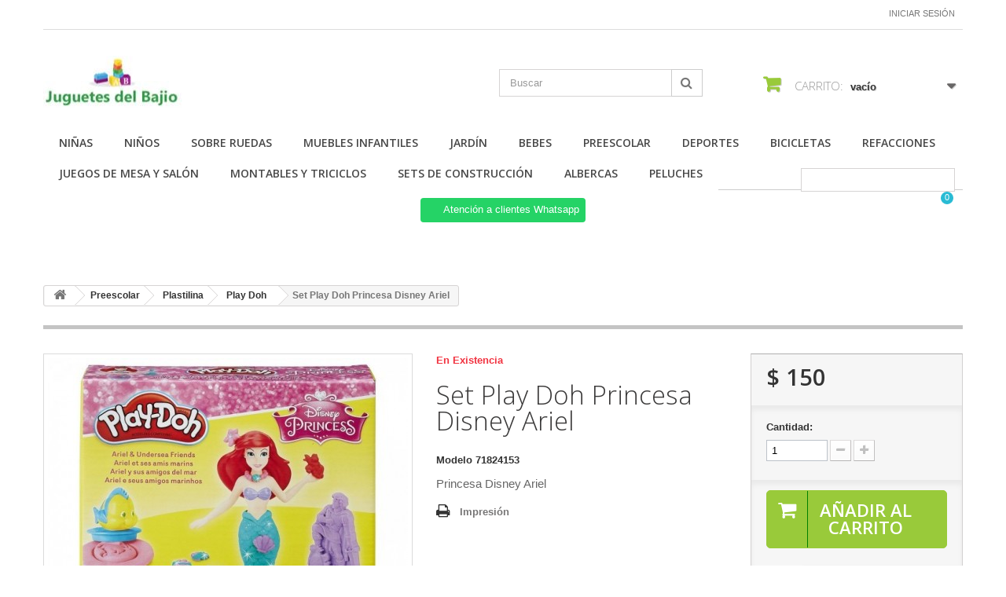

--- FILE ---
content_type: text/html; charset=utf-8
request_url: https://juguetesdelbajio.com.mx/play-doh/1579-set-play-doh-princesa-disney-ariel.html
body_size: 84576
content:
<!DOCTYPE HTML>
<!--[if lt IE 7]> <html class="no-js lt-ie9 lt-ie8 lt-ie7 " lang="mx"><![endif]-->
<!--[if IE 7]><html class="no-js lt-ie9 lt-ie8 ie7" lang="mx"><![endif]-->
<!--[if IE 8]><html class="no-js lt-ie9 ie8" lang="mx"><![endif]-->
<!--[if gt IE 8]> <html class="no-js ie9" lang="mx"><![endif]-->
<html lang="mx">
	<head>
		<meta charset="utf-8" />
		<title>Set Play Doh Princesa Disney Ariel</title>
		<meta name="description" content="Princesa Disney Ariel Código 71824153" />
		<meta name="keywords" content="Set Play Doh Princesa Disney Ariel" />
		<meta name="generator" content="PrestaShop" />
		<meta name="robots" content="index,follow" />
		<meta name="viewport" content="width=device-width, minimum-scale=0.25, maximum-scale=1.6, initial-scale=1.0" /> 
		<meta name="apple-mobile-web-app-capable" content="yes" /> 
		<link rel="icon" type="image/vnd.microsoft.icon" href="/img/favicon.ico?1684935764" />
		<link rel="shortcut icon" type="image/x-icon" href="/img/favicon.ico?1684935764" />
			<link rel="stylesheet" href="/themes/minimal_16_theme/css/global.css" type="text/css" media="all" />
			<link rel="stylesheet" href="/themes/minimal_16_theme/css/autoload/highdpi.css" type="text/css" media="all" />
			<link rel="stylesheet" href="/themes/minimal_16_theme/css/autoload/responsive-tables.css" type="text/css" media="all" />
			<link rel="stylesheet" href="/themes/minimal_16_theme/css/autoload/uniform.default.css" type="text/css" media="all" />
			<link rel="stylesheet" href="/js/jquery/plugins/fancybox/jquery.fancybox.css" type="text/css" media="all" />
			<link rel="stylesheet" href="/themes/minimal_16_theme/css/product.css" type="text/css" media="all" />
			<link rel="stylesheet" href="/themes/minimal_16_theme/css/print.css" type="text/css" media="print" />
			<link rel="stylesheet" href="/js/jquery/plugins/bxslider/jquery.bxslider.css" type="text/css" media="all" />
			<link rel="stylesheet" href="/themes/minimal_16_theme/css/modules/mailalerts/mailalerts.css" type="text/css" media="all" />
			<link rel="stylesheet" href="/themes/minimal_16_theme/css/modules/blockcart/blockcart.css" type="text/css" media="all" />
			<link rel="stylesheet" href="/themes/minimal_16_theme/css/modules/blocksearch/blocksearch.css" type="text/css" media="all" />
			<link rel="stylesheet" href="/js/jquery/plugins/autocomplete/jquery.autocomplete.css" type="text/css" media="all" />
			<link rel="stylesheet" href="/themes/minimal_16_theme/css/modules/blockuserinfo/blockuserinfo.css" type="text/css" media="all" />
			<link rel="stylesheet" href="/themes/minimal_16_theme/css/modules/blockcategories/blockcategories.css" type="text/css" media="all" />
			<link rel="stylesheet" href="/themes/minimal_16_theme/css/modules/blocktopmenu/css/blocktopmenu.css" type="text/css" media="all" />
			<link rel="stylesheet" href="/themes/minimal_16_theme/css/modules/blocktopmenu/css/superfish-modified.css" type="text/css" media="all" />
			<link rel="stylesheet" href="/modules/deluxecustom404/views/css/front.css" type="text/css" media="all" />
			<link rel="stylesheet" href="/modules/whatsappchat/views/css/whatsapp.css" type="text/css" media="all" />
			<link rel="stylesheet" href="/modules/whatsappchat/views/css/jBox.min.css" type="text/css" media="all" />
			<link rel="stylesheet" href="/modules/saleonwhatsapp/views/css/sow_front.css" type="text/css" media="all" />
			<link rel="stylesheet" href="/modules/askforaquotemodul/views/css/style_new.css" type="text/css" media="all" />
			<link rel="stylesheet" href="/themes/minimal_16_theme/css/product_list.css" type="text/css" media="all" />
		<script type="text/javascript">
var CUSTOMIZE_TEXTFIELD = 1;
var FancyboxI18nClose = 'Cerrar';
var FancyboxI18nNext = 'Pr&oacute;ximo';
var FancyboxI18nPrev = 'Anterior';
var PS_CATALOG_MODE = false;
var ajax_allowed = true;
var ajaxsearch = true;
var allowBuyWhenOutOfStock = true;
var attribute_anchor_separator = '-';
var attributesCombinations = [];
var availableLaterValue = '';
var availableNowValue = '';
var baseDir = 'https://juguetesdelbajio.com.mx/';
var baseUri = 'https://juguetesdelbajio.com.mx/';
var blocksearch_type = 'top';
var chatIconPath = 'http://juguetesdelbajio.com.mx/modules/saleonwhatsapp/views/img/whatsapp.svg';
var chat_background_color = false;
var chat_header_color = false;
var chat_message = '';
var chat_phone = false;
var chat_popup = '';
var chat_position = 'right';
var chat_staus = 0;
var contentOnly = false;
var currencyBlank = 1;
var currencyFormat = 1;
var currencyRate = 1;
var currencySign = '$';
var currentDate = '2026-02-01 05:25:14';
var customizationFields = false;
var customizationIdMessage = 'Personalización n°';
var default_eco_tax = 0;
var delete_txt = 'Borrar';
var displayPrice = 1;
var doesntExist = 'Esta combinación no existe para este producto. Seleccione otra combinación.';
var doesntExistNoMore = 'Este producto ya no está en stock';
var doesntExistNoMoreBut = 'con esos atributos pero está disponible con otros.';
var ecotaxTax_rate = 0;
var error_l = 'Error L';
var fieldRequired = 'Por favor, rellene todos los campos obligatorios antes de guardar su personalización.';
var freeProductTranslation = '¡Gratis!';
var freeShippingTranslation = '¡Envío gratis!';
var group_reduction = 0;
var idDefaultImage = 2852;
var id_lang = 2;
var id_product = 1579;
var img_dir = 'https://juguetesdelbajio.com.mx/themes/minimal_16_theme/img/';
var img_prod_dir = 'https://juguetesdelbajio.com.mx/img/p/';
var img_ps_dir = 'https://juguetesdelbajio.com.mx/img/';
var instantsearch = false;
var isGuest = 0;
var isLogged = 0;
var jqZoomEnabled = false;
var maxQuantityToAllowDisplayOfLastQuantityMessage = 3;
var minimalQuantity = 1;
var noTaxForThisProduct = false;
var oosHookJsCodeFunctions = [];
var page_name = 'product';
var priceDisplayMethod = 1;
var priceDisplayPrecision = 0;
var productAvailableForOrder = true;
var productBasePriceTaxExcluded = 150;
var productHasAttributes = false;
var productPrice = 150;
var productPriceTaxExcluded = 150;
var productPriceWithoutReduction = 150;
var productReference = ' 71824153';
var productShowPrice = true;
var productUnitPriceRatio = 0;
var product_specific_price = [];
var quantitiesDisplayAllowed = false;
var quantityAvailable = 0;
var quickView = true;
var reduction_percent = 0;
var reduction_price = 0;
var removingLinkText = 'eliminar este producto de mi carrito';
var response_text_l = 'Texto de respuesta';
var roundMode = 2;
var search_url = 'https://juguetesdelbajio.com.mx/search';
var sow_curr_cont = 'product';
var sow_load_state = 'https://juguetesdelbajio.com.mx/module/saleonwhatsapp/SowFront?ajax=1&action=LoadStates';
var sow_modal = 'https://juguetesdelbajio.com.mx/module/saleonwhatsapp/SowFront?ajax=1&action=modal';
var sow_order = 'https://juguetesdelbajio.com.mx/module/saleonwhatsapp/SowFront?ajax=1&action=order';
var sow_v = 0;
var specific_currency = false;
var specific_price = 0;
var static_token = '0b41ce9a00b847590e28329e2afb9880';
var status_code_l = 'Código de estado';
var stock_management = 0;
var taxRate = 16;
var token = '0b41ce9a00b847590e28329e2afb9880';
var uploading_in_progress = 'Carga en progreso, por favor sea paciente.';
var usingSecureMode = true;
</script>

		<script type="text/javascript" src="/js/jquery/jquery-1.11.0.min.js"></script>
		<script type="text/javascript" src="/js/jquery/jquery-migrate-1.2.1.min.js"></script>
		<script type="text/javascript" src="/js/jquery/plugins/jquery.easing.js"></script>
		<script type="text/javascript" src="/js/tools.js"></script>
		<script type="text/javascript" src="/themes/minimal_16_theme/js/global.js"></script>
		<script type="text/javascript" src="/themes/minimal_16_theme/js/autoload/10-bootstrap.min.js"></script>
		<script type="text/javascript" src="/themes/minimal_16_theme/js/autoload/15-jquery.total-storage.min.js"></script>
		<script type="text/javascript" src="/themes/minimal_16_theme/js/autoload/15-jquery.uniform-modified-pts.js"></script>
		<script type="text/javascript" src="/js/jquery/plugins/fancybox/jquery.fancybox.js"></script>
		<script type="text/javascript" src="/themes/minimal_16_theme/js/products-comparison.js"></script>
		<script type="text/javascript" src="/js/jquery/plugins/jquery.idTabs.js"></script>
		<script type="text/javascript" src="/js/jquery/plugins/jquery.scrollTo.js"></script>
		<script type="text/javascript" src="/js/jquery/plugins/jquery.serialScroll.js"></script>
		<script type="text/javascript" src="/js/jquery/plugins/bxslider/jquery.bxslider.js"></script>
		<script type="text/javascript" src="/themes/minimal_16_theme/js/product.js"></script>
		<script type="text/javascript" src="/themes/minimal_16_theme/js/modules/mailalerts/mailalerts.js"></script>
		<script type="text/javascript" src="/themes/minimal_16_theme/js/modules/blockcart/ajax-cart.js"></script>
		<script type="text/javascript" src="/js/jquery/plugins/autocomplete/jquery.autocomplete.js"></script>
		<script type="text/javascript" src="/themes/minimal_16_theme/js/modules/blocksearch/blocksearch.js"></script>
		<script type="text/javascript" src="/themes/minimal_16_theme/js/tools/treeManagement.js"></script>
		<script type="text/javascript" src="/themes/minimal_16_theme/js/modules/blocktopmenu/js/hoverIntent.js"></script>
		<script type="text/javascript" src="/themes/minimal_16_theme/js/modules/blocktopmenu/js/superfish-modified.js"></script>
		<script type="text/javascript" src="/themes/minimal_16_theme/js/modules/blocktopmenu/js/blocktopmenu.js"></script>
		<script type="text/javascript" src="/modules/saleonwhatsapp/views/js/floating-wpp.min.js"></script>
		<script type="text/javascript" src="/modules/saleonwhatsapp/views/js/plugin/jquery.easing.min.js"></script>
		<script type="text/javascript" src="/modules/saleonwhatsapp/views/js/sow_front.js"></script>
		<script type="text/javascript" src="/modules/askforaquotemodul/views/js/showquotedetail.js"></script>
		<script type="text/javascript" src="/modules/askforaquotemodul/views/js/checkoptcategory.js"></script>
		<script type="text/javascript" src="/modules/askforaquotemodul/views/js/showdetails.js"></script>
		<script type="text/javascript" src="/modules/askforaquotemodul/views/js/updownbtn.js"></script>
		<script type="text/javascript" src="/modules/askforaquotemodul/views/js/handviewlist.js"></script>
		<script type="text/javascript" src="/modules/askforaquotemodul/views/js/emailadminsetting.js"></script>
		<script type="text/javascript" src="/modules/askforaquotemodul/views/js/languagesaveform.js"></script>
		<script type="text/javascript" src="/modules/askforaquotemodul/views/js/searchajax.js"></script>
		<script type="text/javascript" src="/modules/askforaquotemodul/views/js/addproduct.js"></script>
		<script type="text/javascript" src="/modules/askforaquotemodul/views/js/delproductstore.js"></script>
		<script type="text/javascript" src="/modules/askforaquotemodul/views/js/delmes.js"></script>
		<script type="text/javascript" src="/modules/askforaquotemodul/views/js/dateFormat.js"></script>
		<script type="text/javascript" src="/modules/askforaquotemodul/views/js/jquery.dateFormat.js"></script>
		<script type="text/javascript" src="/modules/askforaquotemodul/views/js/checkmess.js"></script>
		<script type="text/javascript" src="/modules/askforaquotemodul/views/js/checkoptadm.js"></script>
	
		
            <script language="javascript" type="text/javascript">
                var askquote_base_url="/";
                var num_display="5";
            </script>
		<link rel="stylesheet" href="https://fonts.googleapis.com/css?family=Open+Sans:300,600" type="text/css" media="all" />
		<!--[if IE 8]>
		<script src="https://oss.maxcdn.com/libs/html5shiv/3.7.0/html5shiv.js"></script>
		<script src="https://oss.maxcdn.com/libs/respond.js/1.3.0/respond.min.js"></script>
		<![endif]-->
	</head>
	<body id="product" class="product product-1579 product-set-play-doh-princesa-disney-ariel category-150 category-play-doh hide-left-column hide-right-column lang_mx">
					<div id="page">
			<div class="header-container">
				<header id="header">
					<div class="banner">
						<div class="container">
							<div class="row">
								
							</div>
						</div>
					</div>
					<div class="nav">
						<div class="container">
							<div class="row">
								<nav><!-- Block user information module NAV  -->
<div class="header_user_info">
			<a class="login" href="https://juguetesdelbajio.com.mx/my-account" rel="nofollow" title="Inicie sesión en su cuenta de cliente">
			Iniciar sesión
		</a>
	</div>
<!-- /Block usmodule NAV --></nav>
							</div>
						</div>
					</div>
					<div>
						<div class="container">
							<div class="row">
								<div id="header_logo">
									<a href="http://juguetesdelbajio.com.mx/" title="Juguetes del Bajío">
										<img class="logo img-responsive" src="https://juguetesdelbajio.com.mx/img/jugueteria-mexicana-logo-1543497006.jpg" alt="Juguetes del Bajío" width="177" height="66"/>
									</a>
								</div>
								<!-- Block search module TOP -->
<div id="search_block_top" class="col-sm-4 clearfix">
	<form id="searchbox" method="get" action="https://juguetesdelbajio.com.mx/search" >
		<input type="hidden" name="controller" value="search" />
		<input type="hidden" name="orderby" value="position" />
		<input type="hidden" name="orderway" value="desc" />
		<input class="search_query form-control" type="text" id="search_query_top" name="search_query" placeholder="Buscar" value="" />
		<button type="submit" name="submit_search" class="btn btn-default button-search">
			<span>Buscar</span>
		</button>
	</form>
</div>
<!-- /Block search module TOP --><!-- MODULE Block cart -->
<div class="col-sm-4 clearfix">
	<div class="shopping_cart">
		<a href="https://juguetesdelbajio.com.mx/quick-order" title="Ver mi carrito de compras" rel="nofollow">
			<b>Carrito:</b>
			<span class="ajax_cart_quantity unvisible">0</span>
			<span class="ajax_cart_product_txt unvisible">producto</span>
			<span class="ajax_cart_product_txt_s unvisible">Productos</span>
			<span class="ajax_cart_total unvisible">
							</span>
			<span class="ajax_cart_no_product">vacío</span>
					</a>
					<div class="cart_block block exclusive">
				<div class="block_content">
					<!-- block list of products -->
					<div class="cart_block_list">
												<p class="cart_block_no_products">
							Sin productos
						</p>
												<div class="cart-prices">
							<div class="cart-prices-line first-line">
								<span class="price cart_block_shipping_cost ajax_cart_shipping_cost">
																			¡Envío gratis!
																	</span>
								<span>
									Transporte
								</span>
							</div>
																					<div class="cart-prices-line last-line">
								<span class="price cart_block_total ajax_block_cart_total">$ 0</span>
								<span>Total</span>
							</div>
															<p>
																	Precios están sin IVA
																</p>
													</div>
						<p class="cart-buttons">
							<a id="button_order_cart" class="btn btn-default button button-small" href="https://juguetesdelbajio.com.mx/quick-order" title="Confirmar" rel="nofollow">
								<span>
									Confirmar<i class="icon-chevron-right right"></i>
								</span>
							</a>
						</p>
					</div>
				</div>
			</div><!-- .cart_block -->
			</div>
</div>

	<div id="layer_cart">
		<div class="clearfix">
			<div class="layer_cart_product col-xs-12 col-md-6">
				<span class="cross" title="Cerrar Ventana"></span>
				<h2>
					<i class="icon-ok"></i>Producto añadido correctamente a su carrito de compras
				</h2>
				<div class="product-image-container layer_cart_img">
				</div>
				<div class="layer_cart_product_info">
					<span id="layer_cart_product_title" class="product-name"></span>
					<span id="layer_cart_product_attributes"></span>
					<div>
						<strong class="dark">Cantidad</strong>
						<span id="layer_cart_product_quantity"></span>
					</div>
					<div>
						<strong class="dark">Total</strong>
						<span id="layer_cart_product_price"></span>
					</div>
				</div>
			</div>
			<div class="layer_cart_cart col-xs-12 col-md-6">
				<h2>
					<!-- Plural Case [both cases are needed because page may be updated in Javascript] -->
					<span class="ajax_cart_product_txt_s  unvisible">
						Hay <span class="ajax_cart_quantity">0</span> artículos en su carrito.
					</span>
					<!-- Singular Case [both cases are needed because page may be updated in Javascript] -->
					<span class="ajax_cart_product_txt ">
						Hay 1 artículo en su carrito.
					</span>
				</h2>
	
				<div class="layer_cart_row">
					<strong class="dark">
						Total de artículos:
													(IVA incluido)
											</strong>
					<span class="ajax_block_products_total">
											</span>
				</div>
	
								<div class="layer_cart_row">
					<strong class="dark">
						Total gastos de envío:&nbsp;(IVA incluido)
					</strong>
					<span class="ajax_cart_shipping_cost">
													¡Envío gratis!
											</span>
				</div>
								<div class="layer_cart_row">	
					<strong class="dark">
						Total
													(IVA incluido)
											</strong>
					<span class="ajax_block_cart_total">
											</span>
				</div>
				<div class="button-container">	
					<span class="continue btn btn-default button exclusive-medium" title="Continuar la compra">
						<span>
							<i class="icon-chevron-left left"></i>Continuar la compra
						</span>
					</span>
					<a class="btn btn-default button button-medium"	href="https://juguetesdelbajio.com.mx/quick-order" title="Ir a la caja" rel="nofollow">
						<span>
							Ir a la caja<i class="icon-chevron-right right"></i>
						</span>
					</a>	
				</div>
			</div>
		</div>
		<div class="crossseling"></div>
	</div> <!-- #layer_cart -->
	<div class="layer_cart_overlay"></div>

<!-- /MODULE Block cart -->	<!-- Menu -->
	<div id="block_top_menu" class="sf-contener clearfix col-lg-12">
		<div class="cat-title">Categorías</div>
		<ul class="sf-menu clearfix menu-content">
			<li><a href="https://juguetesdelbajio.com.mx/13-ninas" title="Niñas">Niñas</a><ul><li><a href="https://juguetesdelbajio.com.mx/14-mas-juguetes" title="Más juguetes ">Más juguetes </a><ul><li><a href="https://juguetesdelbajio.com.mx/15-tecnologia" title="Tecnología ">Tecnología </a></li><li><a href="https://juguetesdelbajio.com.mx/16-tradicionales" title="Tradicionales">Tradicionales</a></li><li><a href="https://juguetesdelbajio.com.mx/17-instrumentos-musicales" title="Instrumentos Musicales">Instrumentos Musicales</a></li><li><a href="https://juguetesdelbajio.com.mx/18-accesorios" title="Accesorios">Accesorios</a></li><li><a href="https://juguetesdelbajio.com.mx/19-lanzadores" title="Lanzadores">Lanzadores</a></li><li><a href="https://juguetesdelbajio.com.mx/20-varios" title="Varios">Varios</a></li></ul></li><li><a href="https://juguetesdelbajio.com.mx/21-linea-barbie" title="Línea Barbie">Línea Barbie</a><ul><li><a href="https://juguetesdelbajio.com.mx/25-accesorios" title="Accesorios">Accesorios</a></li><li><a href="https://juguetesdelbajio.com.mx/26-barbie" title="Barbie">Barbie</a></li><li><a href="https://juguetesdelbajio.com.mx/27-amigos-de-barbie" title="Amigos de Barbie">Amigos de Barbie</a></li><li><a href="https://juguetesdelbajio.com.mx/28-collector" title="Collector">Collector</a></li></ul></li><li><a href="https://juguetesdelbajio.com.mx/22-coleccionables" title="Coleccionables">Coleccionables</a><ul><li><a href="https://juguetesdelbajio.com.mx/29-furreal" title="FurReal">FurReal</a></li><li><a href="https://juguetesdelbajio.com.mx/30-my-little-pony" title="My Little Pony">My Little Pony</a></li><li><a href="https://juguetesdelbajio.com.mx/31-pet-shop" title="Pet Shop">Pet Shop</a></li><li><a href="https://juguetesdelbajio.com.mx/32-shopkins" title="Shopkins">Shopkins</a></li><li><a href="https://juguetesdelbajio.com.mx/33-mas-coleccionables" title="Más Coleccionables">Más Coleccionables</a></li></ul></li><li><a href="https://juguetesdelbajio.com.mx/23-cocinando-y-horneando" title="Cocinando y Horneando">Cocinando y Horneando</a><ul><li><a href="https://juguetesdelbajio.com.mx/34-accesorios" title="Accesorios">Accesorios</a></li><li><a href="https://juguetesdelbajio.com.mx/35-cocinitas" title="Cocinitas">Cocinitas</a></li></ul></li><li><a href="https://juguetesdelbajio.com.mx/24-munecas-coleccionables" title="Muñecas Coleccionables">Muñecas Coleccionables</a><ul><li><a href="https://juguetesdelbajio.com.mx/36-polly-pocket" title="Polly Pocket">Polly Pocket</a></li><li><a href="https://juguetesdelbajio.com.mx/37-frozen" title="Frozen">Frozen</a></li><li><a href="https://juguetesdelbajio.com.mx/38-little-mommy" title="Little Mommy">Little Mommy</a></li><li><a href="https://juguetesdelbajio.com.mx/39-dulce-mami" title="Dulce Mami">Dulce Mami</a></li><li><a href="https://juguetesdelbajio.com.mx/40-princesas-disney" title="Princesas Disney">Princesas Disney</a></li><li><a href="https://juguetesdelbajio.com.mx/41-nenuco" title="Nenuco">Nenuco</a></li><li><a href="https://juguetesdelbajio.com.mx/42-ever-after-high" title="Ever After High">Ever After High</a></li><li><a href="https://juguetesdelbajio.com.mx/43-baby-alive" title="Baby Alive">Baby Alive</a></li><li><a href="https://juguetesdelbajio.com.mx/44-monster-high" title="Monster High">Monster High</a></li><li><a href="https://juguetesdelbajio.com.mx/45-mas-munecas" title="Más Muñecas">Más Muñecas</a></li></ul></li></ul></li><li><a href="https://juguetesdelbajio.com.mx/46-ninos" title="Niños">Niños</a><ul><li><a href="https://juguetesdelbajio.com.mx/47-personajes" title="Personajes">Personajes</a><ul><li><a href="https://juguetesdelbajio.com.mx/48-batman" title="Batman">Batman</a></li><li><a href="https://juguetesdelbajio.com.mx/49-buzz-ligthyear" title="Buzz Ligthyear">Buzz Ligthyear</a></li><li><a href="https://juguetesdelbajio.com.mx/50-capitan-america" title="Capitan America">Capitan America</a></li><li><a href="https://juguetesdelbajio.com.mx/51-iron-man" title="Iron Man ">Iron Man </a></li><li><a href="https://juguetesdelbajio.com.mx/52-rayo-mcqueen" title="Rayo McQueen ">Rayo McQueen </a></li><li><a href="https://juguetesdelbajio.com.mx/53-spiderman" title="Spiderman ">Spiderman </a></li><li><a href="https://juguetesdelbajio.com.mx/54-woody" title="Woody ">Woody </a></li><li><a href="https://juguetesdelbajio.com.mx/55-mas-personajes" title="Más Personajes">Más Personajes</a></li></ul></li><li><a href="https://juguetesdelbajio.com.mx/56-marcas" title="Marcas">Marcas</a><ul><li><a href="https://juguetesdelbajio.com.mx/59-avengers" title="Avengers">Avengers</a></li><li><a href="https://juguetesdelbajio.com.mx/60-bey-blade" title="Bey Blade">Bey Blade</a></li><li><a href="https://juguetesdelbajio.com.mx/61-blaze-and-the-monster-machine" title="Blaze and The Monster Machine ">Blaze and The Monster Machine </a></li><li><a href="https://juguetesdelbajio.com.mx/62-cars" title="Cars ">Cars </a></li><li><a href="https://juguetesdelbajio.com.mx/63-call-of-duty" title="Call Of Duty ">Call Of Duty </a></li><li><a href="https://juguetesdelbajio.com.mx/64-dc-comics" title="DC Comics">DC Comics</a></li><li><a href="https://juguetesdelbajio.com.mx/65-dinotrux" title="Dinotrux ">Dinotrux </a></li><li><a href="https://juguetesdelbajio.com.mx/66-dragon-ball" title="Dragon Ball">Dragon Ball</a></li><li><a href="https://juguetesdelbajio.com.mx/67-fast-furious" title="Fast & Furious ">Fast & Furious </a></li><li><a href="https://juguetesdelbajio.com.mx/68-gotg" title="GOTG ">GOTG </a></li><li><a href="https://juguetesdelbajio.com.mx/69-halo" title="Halo ">Halo </a></li><li><a href="https://juguetesdelbajio.com.mx/70-marvel" title="Marvel">Marvel</a></li><li><a href="https://juguetesdelbajio.com.mx/71-minecraft" title="Minecraft ">Minecraft </a></li><li><a href="https://juguetesdelbajio.com.mx/72-max-steel" title="Max Steel ">Max Steel </a></li><li><a href="https://juguetesdelbajio.com.mx/73-nintendo" title="Nintendo">Nintendo</a></li><li><a href="https://juguetesdelbajio.com.mx/74-power-rangers" title="Power Rangers ">Power Rangers </a></li><li><a href="https://juguetesdelbajio.com.mx/75-pokemon" title="Pokemon ">Pokemon </a></li><li><a href="https://juguetesdelbajio.com.mx/76-star-wars" title="Star Wars">Star Wars</a></li><li><a href="https://juguetesdelbajio.com.mx/77-toy-story" title="Toy Story">Toy Story</a></li><li><a href="https://juguetesdelbajio.com.mx/78-transformers" title="Transformers">Transformers</a></li><li><a href="https://juguetesdelbajio.com.mx/79-tmnt" title="TMNT">TMNT</a></li><li><a href="https://juguetesdelbajio.com.mx/80-yokai" title="Yokai ">Yokai </a></li><li><a href="https://juguetesdelbajio.com.mx/81-mas-marcas" title="Más Marcas ">Más Marcas </a></li></ul></li><li><a href="https://juguetesdelbajio.com.mx/57-autos" title="Autos">Autos</a><ul><li><a href="https://juguetesdelbajio.com.mx/82-hot-wheels" title="Hot Wheels">Hot Wheels</a></li><li><a href="https://juguetesdelbajio.com.mx/83-radio-control" title="Radio Control">Radio Control</a></li><li><a href="https://juguetesdelbajio.com.mx/84-matchbox" title="Matchbox">Matchbox</a></li><li><a href="https://juguetesdelbajio.com.mx/85-autopistas" title="Autopistas">Autopistas</a></li><li><a href="https://juguetesdelbajio.com.mx/86-mas-autos" title="Más Autos">Más Autos</a></li></ul></li><li><a href="https://juguetesdelbajio.com.mx/58-lanzadores" title="Lanzadores">Lanzadores</a><ul><li><a href="https://juguetesdelbajio.com.mx/87-dardos-pelotas-y-repuestos" title="Dardos, Pelotas y Repuestos">Dardos, Pelotas y Repuestos</a></li><li><a href="https://juguetesdelbajio.com.mx/88-lanzadores-de-agua" title="Lanzadores de Agua">Lanzadores de Agua</a></li><li><a href="https://juguetesdelbajio.com.mx/89-lanzadores" title="Lanzadores">Lanzadores</a></li></ul></li></ul></li><li><a href="https://juguetesdelbajio.com.mx/90-sobre-ruedas" title=" Sobre Ruedas "> Sobre Ruedas </a><ul><li><a href="https://juguetesdelbajio.com.mx/97-patinetas-y-mas" title="Patinetas y Más">Patinetas y Más</a><ul><li><a href="https://juguetesdelbajio.com.mx/98-patinetas" title="Patinetas">Patinetas</a></li><li><a href="https://juguetesdelbajio.com.mx/99-sobre-ruedas" title="Sobre Ruedas">Sobre Ruedas</a></li><li><a href="https://juguetesdelbajio.com.mx/100-scooters" title=" Scooters "> Scooters </a></li><li><a href="https://juguetesdelbajio.com.mx/101-varios" title="Varios">Varios</a></li></ul></li></ul></li><li><a href="https://juguetesdelbajio.com.mx/102-muebles-infantiles" title=" Muebles Infantiles"> Muebles Infantiles</a><ul><li><a href="https://juguetesdelbajio.com.mx/103-muebles-infantiles" title=" Muebles Infantiles"> Muebles Infantiles</a></li><li><a href="https://juguetesdelbajio.com.mx/104-tapetes" title="Tapetes">Tapetes</a></li></ul></li><li><a href="https://juguetesdelbajio.com.mx/105-jardin" title=" Jardín"> Jardín</a><ul><li><a href="https://juguetesdelbajio.com.mx/106-juegos-al-aire-libre" title="Juegos al Aire Libre">Juegos al Aire Libre</a><ul><li><a href="https://juguetesdelbajio.com.mx/107-casas" title="Casas">Casas</a></li><li><a href="https://juguetesdelbajio.com.mx/108-centros-de-recreo" title="Centros de Recreo">Centros de Recreo</a></li><li><a href="https://juguetesdelbajio.com.mx/109-mas-juegos" title="Más juegos">Más juegos</a></li></ul></li></ul></li><li><a href="https://juguetesdelbajio.com.mx/110-bebes" title="Bebes">Bebes</a><ul><li><a href="https://juguetesdelbajio.com.mx/111-figuras-de-peluche" title="Figuras de Peluche">Figuras de Peluche</a><ul><li><a href="https://juguetesdelbajio.com.mx/115-mas-peluches" title="Mas Peluches">Mas Peluches</a></li><li><a href="https://juguetesdelbajio.com.mx/116-disney" title="Disney">Disney</a></li><li><a href="https://juguetesdelbajio.com.mx/117-plaza-sesamo" title="Plaza Sésamo">Plaza Sésamo</a></li></ul></li><li><a href="https://juguetesdelbajio.com.mx/112-gimnasios-andaderas-y-mas" title="Gimnasios, Andaderas y Más">Gimnasios, Andaderas y Más</a><ul><li><a href="https://juguetesdelbajio.com.mx/118-fisher-price" title="Fisher-Price">Fisher-Price</a></li><li><a href="https://juguetesdelbajio.com.mx/119-jc-toys" title="JC Toys">JC Toys</a></li></ul></li><li><a href="https://juguetesdelbajio.com.mx/113-juguetes-electronicos" title="Juguetes electrónicos">Juguetes electrónicos</a><ul><li><a href="https://juguetesdelbajio.com.mx/120-fisher-price" title="Fisher-Price">Fisher-Price</a></li><li><a href="https://juguetesdelbajio.com.mx/121-jc-toys" title="JC Toys">JC Toys</a></li><li><a href="https://juguetesdelbajio.com.mx/122-playskool" title="Playskool">Playskool</a></li><li><a href="https://juguetesdelbajio.com.mx/123-mas-juguetes" title="Más Juguetes">Más Juguetes</a></li></ul></li><li><a href="https://juguetesdelbajio.com.mx/114-juguetes-de-reaccion" title="Juguetes de reacción">Juguetes de reacción</a><ul><li><a href="https://juguetesdelbajio.com.mx/124-fisher-price" title="Fisher-Price">Fisher-Price</a></li><li><a href="https://juguetesdelbajio.com.mx/125-jc-toys" title="JC Toys">JC Toys</a></li><li><a href="https://juguetesdelbajio.com.mx/126-playskool" title="Playskool">Playskool</a></li><li><a href="https://juguetesdelbajio.com.mx/128-mas-juguetes" title="Más Juguetes">Más Juguetes</a></li></ul></li></ul></li><li><a href="https://juguetesdelbajio.com.mx/129-preescolar" title="Preescolar">Preescolar</a><ul><li><a href="https://juguetesdelbajio.com.mx/130-tecnologia" title="Tecnología">Tecnología</a><ul><li><a href="https://juguetesdelbajio.com.mx/134-tabletas" title="Tabletas">Tabletas</a></li></ul></li><li><a href="https://juguetesdelbajio.com.mx/131-juguetes-infantiles" title="Juguetes Infantiles">Juguetes Infantiles</a><ul><li><a href="https://juguetesdelbajio.com.mx/135-imaginext" title="Imaginext">Imaginext</a></li><li><a href="https://juguetesdelbajio.com.mx/136-little-people" title="Little People">Little People</a></li><li><a href="https://juguetesdelbajio.com.mx/137-mas-juguetes" title="Más Juguetes">Más Juguetes</a></li><li><a href="https://juguetesdelbajio.com.mx/138-dora-la-exploradora" title="Dora la Exploradora">Dora la Exploradora</a></li><li><a href="https://juguetesdelbajio.com.mx/139-mickey-mouse" title="Mickey Mouse">Mickey Mouse</a></li><li><a href="https://juguetesdelbajio.com.mx/140-fisher-price" title="Fisher-Price">Fisher-Price</a></li><li><a href="https://juguetesdelbajio.com.mx/141-thomas-friends" title="Thomas & Friends">Thomas & Friends</a></li><li><a href="https://juguetesdelbajio.com.mx/142-jc-toys" title="JC Toys">JC Toys</a></li><li><a href="https://juguetesdelbajio.com.mx/143-jake-y-los-piratas" title="Jake y los Piratas">Jake y los Piratas</a></li><li><a href="https://juguetesdelbajio.com.mx/144-cara-de-papa" title="Cara de Papa">Cara de Papa</a></li><li><a href="https://juguetesdelbajio.com.mx/145-playskool" title="Playskool">Playskool</a></li><li><a href="https://juguetesdelbajio.com.mx/146-peppa-pig" title="Peppa Pig">Peppa Pig</a></li></ul></li><li><a href="https://juguetesdelbajio.com.mx/132-pintar-y-colorear" title="Pintar y Colorear">Pintar y Colorear</a><ul><li><a href="https://juguetesdelbajio.com.mx/147-material" title="Material">Material</a></li><li><a href="https://juguetesdelbajio.com.mx/148-doodle" title="Doodle">Doodle</a></li><li><a href="https://juguetesdelbajio.com.mx/149-pinturas-y-colores" title="Pinturas y Colores">Pinturas y Colores</a></li></ul></li><li><a href="https://juguetesdelbajio.com.mx/133-plastilina" title="Plastilina">Plastilina</a><ul><li><a href="https://juguetesdelbajio.com.mx/150-play-doh" title="Play Doh">Play Doh</a></li></ul></li></ul></li><li><a href="https://juguetesdelbajio.com.mx/151-deportes" title=" Deportes"> Deportes</a><ul><li><a href="https://juguetesdelbajio.com.mx/152-soccer" title="Soccer">Soccer</a><ul><li><a href="https://juguetesdelbajio.com.mx/157-balones" title="Balones">Balones</a></li><li><a href="https://juguetesdelbajio.com.mx/158-porterias" title="Porterias">Porterias</a></li></ul></li><li><a href="https://juguetesdelbajio.com.mx/153-de-raquetas" title="de Raquetas">de Raquetas</a></li><li><a href="https://juguetesdelbajio.com.mx/154-basquetbol" title="Basquetbol">Basquetbol</a></li><li><a href="https://juguetesdelbajio.com.mx/155-voleibol" title="Voleibol">Voleibol</a></li><li><a href="https://juguetesdelbajio.com.mx/156-mas-deportes" title="Más deportes">Más deportes</a></li></ul></li><li><a href="https://juguetesdelbajio.com.mx/159-bicicletas" title=" Bicicletas"> Bicicletas</a><ul><li><a href="https://juguetesdelbajio.com.mx/160-rodada-29" title="Rodada 29">Rodada 29</a><ul><li><a href="https://juguetesdelbajio.com.mx/168-bicicletas" title="Bicicletas">Bicicletas</a></li></ul></li><li><a href="https://juguetesdelbajio.com.mx/161-rodada-26" title="Rodada 26">Rodada 26</a><ul><li><a href="https://juguetesdelbajio.com.mx/169-bicicletas" title="Bicicletas">Bicicletas</a></li></ul></li><li><a href="https://juguetesdelbajio.com.mx/162-rodada-27" title="Rodada 27">Rodada 27</a><ul><li><a href="https://juguetesdelbajio.com.mx/170-bicicletas" title="Bicicletas">Bicicletas</a></li></ul></li><li><a href="https://juguetesdelbajio.com.mx/163-rodada-24" title="Rodada 24">Rodada 24</a><ul><li><a href="https://juguetesdelbajio.com.mx/171-bicicletas" title="Bicicletas">Bicicletas</a></li></ul></li><li><a href="https://juguetesdelbajio.com.mx/164-rodada-20" title="Rodada 20">Rodada 20</a><ul><li><a href="https://juguetesdelbajio.com.mx/172-bicicletas" title="Bicicletas">Bicicletas</a></li></ul></li><li><a href="https://juguetesdelbajio.com.mx/165-rodada-16" title="Rodada 16">Rodada 16</a><ul><li><a href="https://juguetesdelbajio.com.mx/173-bicicletas" title="Bicicletas">Bicicletas</a></li></ul></li><li><a href="https://juguetesdelbajio.com.mx/166-rodada-12" title="Rodada 12">Rodada 12</a><ul><li><a href="https://juguetesdelbajio.com.mx/174-bicicletas" title="Bicicletas">Bicicletas</a></li></ul></li><li><a href="https://juguetesdelbajio.com.mx/167-otras" title="Otras">Otras</a><ul><li><a href="https://juguetesdelbajio.com.mx/176-bicicletas" title="Bicicletas">Bicicletas</a></li></ul></li></ul></li><li><a href="https://juguetesdelbajio.com.mx/177-refacciones" title=" Refacciones"> Refacciones</a><ul><li><a href="https://juguetesdelbajio.com.mx/178-refacciones-y-accesorios" title="Refacciones y Accesorios">Refacciones y Accesorios</a></li></ul></li><li><a href="https://juguetesdelbajio.com.mx/179-juegos-de-mesa-y-salon" title=" Juegos de Mesa y Salón"> Juegos de Mesa y Salón</a><ul><li><a href="https://juguetesdelbajio.com.mx/180-tipos-juegos-de-mesa" title="Tipos Juegos de Mesa">Tipos Juegos de Mesa</a><ul><li><a href="https://juguetesdelbajio.com.mx/184-juniors" title="Juniors">Juniors</a></li><li><a href="https://juguetesdelbajio.com.mx/185-familiares" title="Familiares">Familiares</a></li><li><a href="https://juguetesdelbajio.com.mx/186-adultos" title="Adultos">Adultos</a></li></ul></li><li><a href="https://juguetesdelbajio.com.mx/181-rompecabezas" title="Rompecabezas">Rompecabezas</a><ul><li><a href="https://juguetesdelbajio.com.mx/187-infantil" title="Infantil">Infantil</a></li><li><a href="https://juguetesdelbajio.com.mx/188-1000-pzas-o-mas" title="1000 pzas o más">1000 pzas o más</a></li><li><a href="https://juguetesdelbajio.com.mx/189-100-pzas-o-mas" title="100 pzas o más">100 pzas o más</a></li></ul></li><li><a href="https://juguetesdelbajio.com.mx/182-juegos-de-mesa" title="Juegos de Mesa">Juegos de Mesa</a><ul><li><a href="https://juguetesdelbajio.com.mx/190-familiares" title="Familiares">Familiares</a></li><li><a href="https://juguetesdelbajio.com.mx/191-juniors" title="Juniors">Juniors</a></li><li><a href="https://juguetesdelbajio.com.mx/192-teen" title="Teen">Teen</a></li><li><a href="https://juguetesdelbajio.com.mx/193-adultos" title="Adultos">Adultos</a></li></ul></li></ul></li><li><a href="https://juguetesdelbajio.com.mx/194-montables-y-triciclos" title=" Montables y Triciclos"> Montables y Triciclos</a><ul><li><a href="https://juguetesdelbajio.com.mx/195-triciclos" title="Triciclos">Triciclos</a><ul><li><a href="https://juguetesdelbajio.com.mx/198-plastico" title="Plástico">Plástico</a></li><li><a href="https://juguetesdelbajio.com.mx/199-metalicos" title="Metálicos">Metálicos</a></li></ul></li><li><a href="https://juguetesdelbajio.com.mx/196-montables" title="Montables">Montables</a><ul><li><a href="https://juguetesdelbajio.com.mx/200-con-baston" title="Con Bastón">Con Bastón</a></li><li><a href="https://juguetesdelbajio.com.mx/201-independiente" title="Independiente">Independiente</a></li></ul></li><li><a href="https://juguetesdelbajio.com.mx/197-carros-de-bateria" title="Carros de Batería">Carros de Batería</a><ul><li><a href="https://juguetesdelbajio.com.mx/202-motos-electricas" title="Motos Eléctricas">Motos Eléctricas</a></li><li><a href="https://juguetesdelbajio.com.mx/203-carros-electricos" title="Carros Eléctricos">Carros Eléctricos</a></li></ul></li></ul></li><li><a href="https://juguetesdelbajio.com.mx/204-sets-de-construccion" title="Sets de Construcción">Sets de Construcción</a><ul><li><a href="https://juguetesdelbajio.com.mx/219-lego" title="Lego">Lego</a></li><li><a href="https://juguetesdelbajio.com.mx/220-mega" title="MEGA ">MEGA </a><ul><li><a href="https://juguetesdelbajio.com.mx/222-mega-bloks" title="Mega Bloks">Mega Bloks</a></li><li><a href="https://juguetesdelbajio.com.mx/223-mega-construx" title="Mega Construx">Mega Construx</a></li></ul></li><li><a href="https://juguetesdelbajio.com.mx/221-playmobil" title="Playmobil">Playmobil</a></li></ul></li><li><a href="https://juguetesdelbajio.com.mx/210-albercas" title="Albercas">Albercas</a><ul><li><a href="https://juguetesdelbajio.com.mx/211-piscinas" title="Piscinas">Piscinas</a></li><li><a href="https://juguetesdelbajio.com.mx/212-inflables" title="Inflables">Inflables</a></li><li><a href="https://juguetesdelbajio.com.mx/213-accesorios" title="Accesorios">Accesorios</a></li><li><a href="https://juguetesdelbajio.com.mx/214-salvavidas" title="Salvavidas">Salvavidas</a></li></ul></li><li><a href="https://juguetesdelbajio.com.mx/215-peluches" title="Peluches">Peluches</a><ul><li><a href="https://juguetesdelbajio.com.mx/216-mas-peluches" title="Mas Peluches">Mas Peluches</a></li><li><a href="https://juguetesdelbajio.com.mx/217-disney" title="Disney">Disney</a></li><li><a href="https://juguetesdelbajio.com.mx/218-plaza-sesamo" title="Plaza Sésamo">Plaza Sésamo</a></li></ul></li>
							<li class="sf-search noBack" style="float:right">
					<form id="searchbox" action="https://juguetesdelbajio.com.mx/search" method="get">
						<p>
							<input type="hidden" name="controller" value="search" />
							<input type="hidden" value="position" name="orderby"/>
							<input type="hidden" value="desc" name="orderway"/>
							<input type="text" name="search_query" value="" />
						</p>
					</form>
				</li>
					</ul>
	</div>
	<!--/ Menu -->

        <a class="whatsappchat-anchor JUGUETESDELBAJIO 2023 whatsappchat-anchor1" target="_blank" href="https://web.whatsapp.com/send?l=mx&amp;phone=5219512764992&amp;text=Clave para Asesor: P20-15320.  (NO BORRAR- ENVIAR MENSAJE)  ¿Cuál es su nombre y correo electrónico? https://juguetesdelbajio.com.mx/play-doh/1579-set-play-doh-princesa-disney-ariel.html " rel="noopener noreferrer">        <div class="whatsapp whatsapp_1 whatsapp-top center"
            >
            <span style="background-color: #25d366">
                <i class="whatsapp-icon" ></i>
                Atención a clientes Whatsapp            </span>
        </div>
    </a>    <script language="javascript" type="text/javascript">
    var token_askaquotemodule = "e8d4523c3bb8d6bc5c7f6846bc873e5d";
    var option_show_captcha = "1";
    var check_id_customer = "0";
    var ss_id = "b32fee9237d89a3ca4fe758c47799a93";
    var url_php = "https://juguetesdelbajio.com.mx/";
    var sign_currency = "$";
    var option_addtocart = "0";
    var success = "Su solicitud de cotización está completa, Gracias.";
    var quote_l = "Presupuestos";
    var empty_l = "(vacío)";
    var product_l = "producto";
    var products_l = "productos";
    var cart_total_l = "Total del carrito:";
    var table_header_sku = "SKU:";
    var table_header_Total_2 = "Total:";
    var x_l = "x";
    var success_message = "Su mensaje ha sido enviado con éxito a nuestro equipo.";
    var click_ask_success = "¡Producto agregado con éxito a su carrito de cotización!";
    var no_product_in_quote = "No hay producto en su cotización";
    var check_vs = "0";
</script>
<link href="https://fonts.googleapis.com/css?family=Open+Sans:600" rel="stylesheet">
<link href="https://code.ionicframework.com/ionicons/2.0.1/css/ionicons.min.css" rel="stylesheet">
<link rel="stylesheet" href="//cdnjs.cloudflare.com/ajax/libs/font-awesome/4.4.0/css/font-awesome.min.css">

<div class="ask_quote td_quote_top  hookdisplayTop">
	<div class = "td_ask_quote">
		<div class = "quotes" >
			<a  href = "https://juguetesdelbajio.com.mx/module/askforaquotemodul/quotes" style = "font-size:17px;cursor:pointer;" class="td_cart_quote" >
				<i id="bag" class="ion-bag"></i>
			</a>
								<span style = "font-size:11px;cursor:pointer;" class = "number_product_dbboo td_number_product_dbboo" id= "0">0</span>
					
		</div>
	<span class = "block_quotes td_block_quotes">
		<div class="quotes_cart_block td_quotes_cart_block" id="box-body"  style="display:none"  >
    		<div class = "quote_body td_quote_body">
    							
    								<div class="td_quotes-cart-prices quotes-cart-prices">
						<span class="td_total" style="float: left;width: 50px;font-weight: 700;">Total: </span>
						<span class="quotes-cart-total td_total" style = "float:right;">
							$ 0
						</span>
					</div>
	                				
    		</div>
    		<div class = "quote_button check_box td_quote_button">
				<div class = "btn_quote check_box td_btn_quote">
					<a class = "btn btn-default_mine td_view_list" href= "https://juguetesdelbajio.com.mx/module/askforaquotemodul/quotes" >
						Ver lista
					</a>
				</div>
			</div>
    	</div>
		
    </span>
	</div>
</div>
	
<link rel="stylesheet" href="//cdnjs.cloudflare.com/ajax/libs/font-awesome/4.4.0/css/font-awesome.min.css">
 <div class="td_dp_popup" id="dp_popup">
        <div class="clearfix">
            <div class="td_content_popup content_popup">
            <div class="td_popup-header popup-header">
                <h3 class="modal-title h6 text-xs-center" id="myModalLabel">
                    <i class="fa fa-check"></i>
                    ¡Producto agregado con éxito a la cotización!
                </h3>
                <button id="close" class="td_close" >
                    <span aria-hidden="true">×</span>
                </button>
              </div>
                
                <div class="div_button" >
                    <div class="td_infor_product infor_product">
                        
                    </div>
                    <div class="td_ppooppuupp">
                        <p  class = "td_right_popup" >Hay
                            <span class="td_number_items"></span>
                            artículos en su cotización.
                        </p>
                                                    <p class="quotes-cart-total col-xs-12 col-lg-6 td_right_popup td_total td_total_popup" style = "text-align:left;width:43%;display:block;float:left;">Precios totales: 
                                <span class="td_price_popup"></span>
                            </p>
                                            </div>
                    <div class="td_button_popup">
                        <span class="back_shopping btn btn-secondary button_cancel_popup td_button_cancel_popup">
                            <span class="continue">
                                Continuar comprando / cotizando
                            </span>
                        </span>
                        <a class="btn btn-primary button_detail_quote td_button_detail_quote" href="https://juguetesdelbajio.com.mx/module/askforaquotemodul/quotes" rel="nofollow"><span class="go_to">
                                <i class="fa fa-check"></i> Ir a Cotizador
                            </span>
                        </a>
                    </div>
                </div>
            </div>
        </div>
    </div>
    <div class="td_background_popup background_popup"></div>							</div>
						</div>
					</div>
				</header>
			</div>
			<div class="columns-container">
				<div id="columns" class="container">
											
<!-- Breadcrumb -->
<div class="breadcrumb clearfix">
	<a class="home" href="http://juguetesdelbajio.com.mx/" title="Volver a Inicio"><i class="icon-home"></i></a>
			<span class="navigation-pipe" >&gt;</span>
					<a href="https://juguetesdelbajio.com.mx/129-preescolar" title="Preescolar" data-gg="">Preescolar</a><span class="navigation-pipe">></span><a href="https://juguetesdelbajio.com.mx/133-plastilina" title="Plastilina" data-gg="">Plastilina</a><span class="navigation-pipe">></span><a href="https://juguetesdelbajio.com.mx/150-play-doh" title="Play Doh" data-gg="">Play Doh</a><span class="navigation-pipe">></span>Set Play Doh Princesa Disney Ariel
			</div>
<!-- /Breadcrumb -->
										<div class="row">
						<div id="top_column" class="center_column col-xs-12 col-sm-12"></div>
					</div>
					<div class="row">
												<div id="center_column" class="center_column col-xs-12 col-sm-12">
	

								<div class="primary_block row" itemscope itemtype="http://schema.org/Product">
					<div class="container">
				<div class="top-hr"></div>
			</div>
								<!-- left infos-->  
		<div class="pb-left-column col-xs-12 col-sm-4 col-md-5">
			<!-- product img-->        
			<div id="image-block" class="clearfix">
																	<span id="view_full_size">
													<img id="bigpic" itemprop="image" src="https://juguetesdelbajio.com.mx/2852-large_default/set-play-doh-princesa-disney-ariel.jpg" title="Set Play Doh Princesa Disney Ariel - Envío Gratuito" alt="Set Play Doh Princesa Disney Ariel - Envío Gratuito" width="458" height="458"/>
															<span class="span_link no-print">Ver m&aacute;s grande</span>
																		</span>
							</div> <!-- end image-block -->
							<!-- thumbnails -->
				<div id="views_block" class="clearfix hidden">
										<div id="thumbs_list">
						<ul id="thumbs_list_frame">
																																																						<li id="thumbnail_2852" class="last">
									<a 
																					href="https://juguetesdelbajio.com.mx/2852-thickbox_default/set-play-doh-princesa-disney-ariel.jpg"
											data-fancybox-group="other-views"
											class="fancybox shown"
																				title="Set Play Doh Princesa Disney Ariel - Envío Gratuito">
										<img class="img-responsive" id="thumb_2852" src="https://juguetesdelbajio.com.mx/2852-cart_default/set-play-doh-princesa-disney-ariel.jpg" alt="Set Play Doh Princesa Disney Ariel - Envío Gratuito" title="Set Play Doh Princesa Disney Ariel - Envío Gratuito" height="80" width="80" itemprop="image" />
									</a>
								</li>
																			</ul>
					</div> <!-- end thumbs_list -->
									</div> <!-- end views-block -->
				<!-- end thumbnails -->
								</div> <!-- end pb-left-column -->
		<!-- end left infos--> 
		<!-- center infos -->
		<div class="pb-center-column col-xs-12 col-sm-4">
							<p class="online_only">En Existencia</p>
				
			<h1 itemprop="name">Set Play Doh Princesa Disney Ariel</h1>
			<p id="product_reference">
				<label>Modelo </label>
				<span class="editable" itemprop="sku"> 71824153</span>
			</p>
							<div id="short_description_block">
											<div id="short_description_content" class="rte align_justify" itemprop="description"><p><span>Princesa Disney Ariel </span></p></div>
					
											<p class="buttons_bottom_block">
							<a href="javascript:{}" class="button">
								M&aacute;s detalles
							</a>
						</p>
										<!---->
				</div> <!-- end short_description_block -->
												<p id="availability_date" style="display: none;">
				<span id="availability_date_label">Fecha de disponibilidad:</span>
				<span id="availability_date_value"></span>
			</p>
			<!-- Out of stock hook -->
			<div id="oosHook">
				
			</div>
										<!-- usefull links-->
				<ul id="usefull_link_block" class="clearfix no-print">
										<li class="print">
						<a href="javascript:print();">
							Impresi&oacute;n
						</a>
					</li>
									</ul>
					</div>
		<!-- end center infos-->
		<!-- pb-right-column-->
		<div class="pb-right-column col-xs-12 col-sm-4 col-md-3">
						<!-- add to cart form-->
			<form id="buy_block" action="https://juguetesdelbajio.com.mx/cart" method="post">
				<!-- hidden datas -->
				<p class="hidden">
					<input type="hidden" name="token" value="0b41ce9a00b847590e28329e2afb9880" />
					<input type="hidden" name="id_product" value="1579" id="product_page_product_id" />
					<input type="hidden" name="add" value="1" />
					<input type="hidden" name="id_product_attribute" id="idCombination" value="" />
				</p>
				<div class="box-info-product">
					<div class="content_prices clearfix">
													<!-- prices -->
							<div class="price">
								<p class="our_price_display" itemprop="offers" itemscope itemtype="http://schema.org/Offer">
																												<span id="our_price_display" itemprop="price">$ 150</span>
										<!--											sin IVA										-->
										<meta itemprop="priceCurrency" content="es" />
																	</p>
								<p id="reduction_percent"  style="display:none;">
									<span id="reduction_percent_display">
																			</span>
								</p>
								<p id="old_price" class="hidden">
																			<span id="old_price_display"></span>
										<!-- sin IVA -->
																	</p>
															</div> <!-- end prices -->
							<p id="reduction_amount"  style="display:none">
								<span id="reduction_amount_display">
																</span>
							</p>
																											 
						<div class="clear"></div>
					</div> <!-- end content_prices -->
					<div class="product_attributes clearfix">
						<!-- quantity wanted -->
												<p id="quantity_wanted_p">
							<label>Cantidad:</label>
							<input type="text" name="qty" id="quantity_wanted" class="text" value="1" />
							<a href="#" data-field-qty="qty" class="btn btn-default button-minus product_quantity_down">
								<span><i class="icon-minus"></i></span>
							</a>
							<a href="#" data-field-qty="qty" class="btn btn-default button-plus product_quantity_up ">
								<span><i class="icon-plus"></i></span>
							</a>
							<span class="clearfix"></span>
						</p>
												<!-- minimal quantity wanted -->
						<p id="minimal_quantity_wanted_p" style="display: none;">
							Este producto no se vende individualmente. Debe seleccionar al menos <b id="minimal_quantity_label">1</b> cantidad para este producto.
						</p>
											</div> <!-- end product_attributes -->
					<div class="box-cart-bottom">
						<div>
							<p id="add_to_cart" class="buttons_bottom_block no-print">
								<button type="submit" name="Submit" class="exclusive">
									<span>A&ntilde;adir al carrito</span>
								</button>
							</p>
						</div>
						
<input type="hidden" id="sow_id_product" value=1579>
<div class="sow-btn-parent">
    <div class="sow-btn">
        <button id="sow-16" type="button" class="whatsapp-order-button btn btn-success sow-16">Comprar (Whatsapp)</button>
    </div>
</div><link rel="stylesheet" href="//cdnjs.cloudflare.com/ajax/libs/font-awesome/4.4.0/css/font-awesome.min.css">
<style>#product.content_only div.primary_block div.pb-right-column .box-info-product .box-cart-bottom{
	    bottom: unset !important;
}</style>
    <div class = "ask_Quote_view td_ask_Quote_view" style="width: 100%;padding: 15px 0 10px 15px;">
        <a href="javascript:void(0)" type="submit" onclick="return ask_quote_quick_view(this)" class="quote_cart_button td_quote_cart_button btn btn-primary" name = "add_quotes" data-id-product = "1579">            
            <span>Solicitar cotización</span>
        </a>
    </div>
<script language="javascript" type="text/javascript">
	var url_php = "https://juguetesdelbajio.com.mx/";
	var token_askaquotemodule = "e8d4523c3bb8d6bc5c7f6846bc873e5d";
	var sign_currency = "$";
	var option_addtocart = "0";
    var ss_id = "b32fee9237d89a3ca4fe758c47799a93";
    var check_vs = "0";
    var check_show_button_quote = "1";
    var option_product_out_of_stock = "0";
    var option_product_priced_0 = "0";
    var check_show_quan = "0";
    var check_show_price = "0";
    var success = "Su solicitud de presupuesto está completa.";
    var quote_l = "Presupuestos";
    var empty_l = "(vacío)";
    var product_l = "producto";
    var products_l = "productos";
    var cart_total_l = "Total del carrito:";
    var table_header_sku = "SKU:";
    var table_header_Total_2 = "Total:";
    var x_l = "x";
    var click_ask_success = "¡Producto agregado con éxito a su carrito de cotización!";
    var no_product_in_quote = "No hay producto en su cotización";
 </script><strong></strong>
					</div> <!-- end box-cart-bottom -->
				</div> <!-- end box-info-product -->
			</form>
					</div> <!-- end pb-right-column-->
	</div> <!-- end primary_block -->
								<!-- More info -->
			<section class="page-product-box">
				<h3 class="page-product-heading">M&aacute;s informaci&oacute;n</h3>									<!-- full description -->
					<div  class="rte"><p><span>Princesa Disney Ariel Código 71824153</span></p></div>
			</section>
			<!--end  More info -->
				<!--HOOK_PRODUCT_TAB -->
		<section class="page-product-box">
			
					</section>
		<!--end HOOK_PRODUCT_TAB -->
						<!-- description & features -->
													 
					</div><!-- #center_column -->
										</div><!-- .row -->
				</div><!-- #columns -->
			</div><!-- .columns-container -->
			<!-- Footer -->
			<div class="footer-container">
				<footer id="footer"  class="container">
					<div class="row">
	<!-- MODULE Block footer -->
	<section class="footer-block col-xs-12 col-sm-2" id="block_various_links_footer">
		<h4>Información</h4>
		<ul class="toggle-footer">
							<li class="item">
					<a href="https://juguetesdelbajio.com.mx/prices-drop" title="Especiales">
						Especiales
					</a>
				</li>
									<li class="item">
				<a href="https://juguetesdelbajio.com.mx/new-products" title="Nuevos productos">
					Nuevos productos
				</a>
			</li>
										<li class="item">
					<a href="https://juguetesdelbajio.com.mx/best-sales" title="Los más vendidos">
						Los más vendidos
					</a>
				</li>
												<li class="item">
				<a href="https://juguetesdelbajio.com.mx/contact-us" title="Contactar con nosotros">
					Contactar con nosotros
				</a>
			</li>
															<li class="item">
						<a href="https://juguetesdelbajio.com.mx/content/category/1-home" title="Home">
							Home
						</a>
					</li>
																<li class="item">
						<a href="https://juguetesdelbajio.com.mx/content/9-quienes-somos" title="Quienes somos">
							Quienes somos
						</a>
					</li>
																<li class="item">
						<a href="https://juguetesdelbajio.com.mx/content/10-como-comprar" title="Cómo Comprar">
							Cómo Comprar
						</a>
					</li>
																<li class="item">
						<a href="https://juguetesdelbajio.com.mx/content/11-seguridad" title="Seguridad">
							Seguridad
						</a>
					</li>
																<li class="item">
						<a href="https://juguetesdelbajio.com.mx/content/12-preguntas-frecuentes" title="PREGUNTAS FRECUENTES">
							PREGUNTAS FRECUENTES
						</a>
					</li>
													<li>
				<a href="https://juguetesdelbajio.com.mx/sitemap" title="Mapa del sitio">
					Mapa del sitio
				</a>
			</li>
					</ul>
		
	</section>
		<!-- /MODULE Block footer -->

<!-- Block myaccount module -->
<section class="footer-block col-xs-12 col-sm-4">
	<h4><a href="https://juguetesdelbajio.com.mx/my-account" title="Administrar mi cuenta de cliente" rel="nofollow">Mi cuenta</a></h4>
	<div class="block_content toggle-footer">
		<ul class="bullet">
			<li><a href="https://juguetesdelbajio.com.mx/order-history" title="Mis pedidos" rel="nofollow">Mis pedidos</a></li>
						<li><a href="https://juguetesdelbajio.com.mx/credit-slip" title="Mis créditos" rel="nofollow">Mis créditos</a></li>
			<li><a href="https://juguetesdelbajio.com.mx/addresses" title="Mis Direcciones" rel="nofollow">Mis Direcciones</a></li>
			<li><a href="https://juguetesdelbajio.com.mx/identity" title="Administrar mis Datos personales" rel="nofollow">Mi información personal</a></li>
			<li><a href="https://juguetesdelbajio.com.mx/discount" title="Mis vales de descuento" rel="nofollow">Mis vales de descuento</a></li>			
            		</ul>
	</div>
</section>
<!-- /Block myaccount module -->

<!-- MODULE Block contact infos -->
<section id="block_contact_infos" class="footer-block col-xs-12 col-sm-4">
	<div>
        <h4>Configuración la tienda</h4>
        <ul class="toggle-footer">
                        	<li>
            		<i class="icon-map-marker"></i>Juguetes del Bajío, México            	</li>
                                                	<li>
            		<i class="icon-envelope-alt"></i>Correo electrónico 
            		<span><a href="&#109;&#97;&#105;&#108;&#116;&#111;&#58;%76%65%6e%74%61%73@%6a%75%67%75%65%74%65%73%64%65%6c%62%61%6a%69%6f.%63%6f%6d.%6d%78" >&#x76;&#x65;&#x6e;&#x74;&#x61;&#x73;&#x40;&#x6a;&#x75;&#x67;&#x75;&#x65;&#x74;&#x65;&#x73;&#x64;&#x65;&#x6c;&#x62;&#x61;&#x6a;&#x69;&#x6f;&#x2e;&#x63;&#x6f;&#x6d;&#x2e;&#x6d;&#x78;</a></span>
            	</li>
                    </ul>
    </div>
</section>
<!-- /MODULE Block contact infos -->

<!-- Block categories module -->
<section class="blockcategories_footer footer-block col-xs-12 col-sm-2">
	<h4>Categorías</h4>
	<div class="category_footer toggle-footer">
		<div class="list">
			<ul class="tree dhtml">
												
<li >
	<a 
	href="https://juguetesdelbajio.com.mx/13-ninas" title="">
		Niñas
	</a>
			<ul>
												
<li >
	<a 
	href="https://juguetesdelbajio.com.mx/14-mas-juguetes" title="">
		Más juguetes 
	</a>
			<ul>
												
<li >
	<a 
	href="https://juguetesdelbajio.com.mx/15-tecnologia" title="">
		Tecnología 
	</a>
	</li>

																
<li >
	<a 
	href="https://juguetesdelbajio.com.mx/16-tradicionales" title="">
		Tradicionales
	</a>
	</li>

																
<li >
	<a 
	href="https://juguetesdelbajio.com.mx/17-instrumentos-musicales" title="">
		Instrumentos Musicales
	</a>
	</li>

																
<li >
	<a 
	href="https://juguetesdelbajio.com.mx/18-accesorios" title="">
		Accesorios
	</a>
	</li>

																
<li >
	<a 
	href="https://juguetesdelbajio.com.mx/19-lanzadores" title="">
		Lanzadores
	</a>
	</li>

																
<li class="last">
	<a 
	href="https://juguetesdelbajio.com.mx/20-varios" title="">
		Varios
	</a>
	</li>

									</ul>
	</li>

																
<li >
	<a 
	href="https://juguetesdelbajio.com.mx/21-linea-barbie" title="">
		Línea Barbie
	</a>
			<ul>
												
<li >
	<a 
	href="https://juguetesdelbajio.com.mx/25-accesorios" title="">
		Accesorios
	</a>
	</li>

																
<li >
	<a 
	href="https://juguetesdelbajio.com.mx/26-barbie" title="">
		Barbie
	</a>
	</li>

																
<li >
	<a 
	href="https://juguetesdelbajio.com.mx/27-amigos-de-barbie" title="">
		Amigos de Barbie
	</a>
	</li>

																
<li class="last">
	<a 
	href="https://juguetesdelbajio.com.mx/28-collector" title="">
		Collector
	</a>
	</li>

									</ul>
	</li>

																
<li >
	<a 
	href="https://juguetesdelbajio.com.mx/22-coleccionables" title="">
		Coleccionables
	</a>
			<ul>
												
<li >
	<a 
	href="https://juguetesdelbajio.com.mx/29-furreal" title="">
		FurReal
	</a>
	</li>

																
<li >
	<a 
	href="https://juguetesdelbajio.com.mx/30-my-little-pony" title="">
		My Little Pony
	</a>
	</li>

																
<li >
	<a 
	href="https://juguetesdelbajio.com.mx/31-pet-shop" title="">
		Pet Shop
	</a>
	</li>

																
<li >
	<a 
	href="https://juguetesdelbajio.com.mx/32-shopkins" title="">
		Shopkins
	</a>
	</li>

																
<li class="last">
	<a 
	href="https://juguetesdelbajio.com.mx/33-mas-coleccionables" title="">
		Más Coleccionables
	</a>
	</li>

									</ul>
	</li>

																
<li >
	<a 
	href="https://juguetesdelbajio.com.mx/23-cocinando-y-horneando" title="">
		Cocinando y Horneando
	</a>
			<ul>
												
<li >
	<a 
	href="https://juguetesdelbajio.com.mx/34-accesorios" title="">
		Accesorios
	</a>
	</li>

																
<li class="last">
	<a 
	href="https://juguetesdelbajio.com.mx/35-cocinitas" title="">
		Cocinitas
	</a>
	</li>

									</ul>
	</li>

																
<li class="last">
	<a 
	href="https://juguetesdelbajio.com.mx/24-munecas-coleccionables" title="">
		Muñecas Coleccionables
	</a>
			<ul>
												
<li >
	<a 
	href="https://juguetesdelbajio.com.mx/36-polly-pocket" title="">
		Polly Pocket
	</a>
	</li>

																
<li >
	<a 
	href="https://juguetesdelbajio.com.mx/37-frozen" title="">
		Frozen
	</a>
	</li>

																
<li >
	<a 
	href="https://juguetesdelbajio.com.mx/38-little-mommy" title="">
		Little Mommy
	</a>
	</li>

																
<li >
	<a 
	href="https://juguetesdelbajio.com.mx/39-dulce-mami" title="">
		Dulce Mami
	</a>
	</li>

																
<li >
	<a 
	href="https://juguetesdelbajio.com.mx/40-princesas-disney" title="">
		Princesas Disney
	</a>
	</li>

																
<li >
	<a 
	href="https://juguetesdelbajio.com.mx/41-nenuco" title="">
		Nenuco
	</a>
	</li>

																
<li >
	<a 
	href="https://juguetesdelbajio.com.mx/42-ever-after-high" title="">
		Ever After High
	</a>
	</li>

																
<li >
	<a 
	href="https://juguetesdelbajio.com.mx/43-baby-alive" title="">
		Baby Alive
	</a>
	</li>

																
<li >
	<a 
	href="https://juguetesdelbajio.com.mx/44-monster-high" title="">
		Monster High
	</a>
	</li>

																
<li class="last">
	<a 
	href="https://juguetesdelbajio.com.mx/45-mas-munecas" title="">
		Más Muñecas
	</a>
	</li>

									</ul>
	</li>

									</ul>
	</li>

							
																
<li >
	<a 
	href="https://juguetesdelbajio.com.mx/46-ninos" title="">
		Niños
	</a>
			<ul>
												
<li >
	<a 
	href="https://juguetesdelbajio.com.mx/47-personajes" title="">
		Personajes
	</a>
			<ul>
												
<li >
	<a 
	href="https://juguetesdelbajio.com.mx/48-batman" title="">
		Batman
	</a>
	</li>

																
<li >
	<a 
	href="https://juguetesdelbajio.com.mx/49-buzz-ligthyear" title="">
		Buzz Ligthyear
	</a>
	</li>

																
<li >
	<a 
	href="https://juguetesdelbajio.com.mx/50-capitan-america" title="">
		Capitan America
	</a>
	</li>

																
<li >
	<a 
	href="https://juguetesdelbajio.com.mx/51-iron-man" title="">
		Iron Man 
	</a>
	</li>

																
<li >
	<a 
	href="https://juguetesdelbajio.com.mx/52-rayo-mcqueen" title="">
		Rayo McQueen 
	</a>
	</li>

																
<li >
	<a 
	href="https://juguetesdelbajio.com.mx/53-spiderman" title="">
		Spiderman 
	</a>
	</li>

																
<li >
	<a 
	href="https://juguetesdelbajio.com.mx/54-woody" title="">
		Woody 
	</a>
	</li>

																
<li class="last">
	<a 
	href="https://juguetesdelbajio.com.mx/55-mas-personajes" title="">
		Más Personajes
	</a>
	</li>

									</ul>
	</li>

																
<li >
	<a 
	href="https://juguetesdelbajio.com.mx/56-marcas" title="">
		Marcas
	</a>
			<ul>
												
<li >
	<a 
	href="https://juguetesdelbajio.com.mx/59-avengers" title="">
		Avengers
	</a>
	</li>

																
<li >
	<a 
	href="https://juguetesdelbajio.com.mx/60-bey-blade" title="">
		Bey Blade
	</a>
	</li>

																
<li >
	<a 
	href="https://juguetesdelbajio.com.mx/61-blaze-and-the-monster-machine" title="">
		Blaze and The Monster Machine 
	</a>
	</li>

																
<li >
	<a 
	href="https://juguetesdelbajio.com.mx/62-cars" title="">
		Cars 
	</a>
	</li>

																
<li >
	<a 
	href="https://juguetesdelbajio.com.mx/63-call-of-duty" title="">
		Call Of Duty 
	</a>
	</li>

																
<li >
	<a 
	href="https://juguetesdelbajio.com.mx/64-dc-comics" title="">
		DC Comics
	</a>
	</li>

																
<li >
	<a 
	href="https://juguetesdelbajio.com.mx/65-dinotrux" title="">
		Dinotrux 
	</a>
	</li>

																
<li >
	<a 
	href="https://juguetesdelbajio.com.mx/66-dragon-ball" title="">
		Dragon Ball
	</a>
	</li>

																
<li >
	<a 
	href="https://juguetesdelbajio.com.mx/67-fast-furious" title="">
		Fast &amp; Furious 
	</a>
	</li>

																
<li >
	<a 
	href="https://juguetesdelbajio.com.mx/68-gotg" title="">
		GOTG 
	</a>
	</li>

																
<li >
	<a 
	href="https://juguetesdelbajio.com.mx/69-halo" title="">
		Halo 
	</a>
	</li>

																
<li >
	<a 
	href="https://juguetesdelbajio.com.mx/70-marvel" title="">
		Marvel
	</a>
	</li>

																
<li >
	<a 
	href="https://juguetesdelbajio.com.mx/71-minecraft" title="">
		Minecraft 
	</a>
	</li>

																
<li >
	<a 
	href="https://juguetesdelbajio.com.mx/72-max-steel" title="">
		Max Steel 
	</a>
	</li>

																
<li >
	<a 
	href="https://juguetesdelbajio.com.mx/73-nintendo" title="">
		Nintendo
	</a>
	</li>

																
<li >
	<a 
	href="https://juguetesdelbajio.com.mx/74-power-rangers" title="">
		Power Rangers 
	</a>
	</li>

																
<li >
	<a 
	href="https://juguetesdelbajio.com.mx/75-pokemon" title="">
		Pokemon 
	</a>
	</li>

																
<li >
	<a 
	href="https://juguetesdelbajio.com.mx/76-star-wars" title="">
		Star Wars
	</a>
	</li>

																
<li >
	<a 
	href="https://juguetesdelbajio.com.mx/77-toy-story" title="">
		Toy Story
	</a>
	</li>

																
<li >
	<a 
	href="https://juguetesdelbajio.com.mx/78-transformers" title="">
		Transformers
	</a>
	</li>

																
<li >
	<a 
	href="https://juguetesdelbajio.com.mx/79-tmnt" title="">
		TMNT
	</a>
	</li>

																
<li >
	<a 
	href="https://juguetesdelbajio.com.mx/80-yokai" title="">
		Yokai 
	</a>
	</li>

																
<li class="last">
	<a 
	href="https://juguetesdelbajio.com.mx/81-mas-marcas" title="">
		Más Marcas 
	</a>
	</li>

									</ul>
	</li>

																
<li >
	<a 
	href="https://juguetesdelbajio.com.mx/57-autos" title="">
		Autos
	</a>
			<ul>
												
<li >
	<a 
	href="https://juguetesdelbajio.com.mx/82-hot-wheels" title="">
		Hot Wheels
	</a>
	</li>

																
<li >
	<a 
	href="https://juguetesdelbajio.com.mx/83-radio-control" title="">
		Radio Control
	</a>
	</li>

																
<li >
	<a 
	href="https://juguetesdelbajio.com.mx/84-matchbox" title="">
		Matchbox
	</a>
	</li>

																
<li >
	<a 
	href="https://juguetesdelbajio.com.mx/85-autopistas" title="">
		Autopistas
	</a>
	</li>

																
<li class="last">
	<a 
	href="https://juguetesdelbajio.com.mx/86-mas-autos" title="">
		Más Autos
	</a>
	</li>

									</ul>
	</li>

																
<li class="last">
	<a 
	href="https://juguetesdelbajio.com.mx/58-lanzadores" title="">
		Lanzadores
	</a>
			<ul>
												
<li >
	<a 
	href="https://juguetesdelbajio.com.mx/87-dardos-pelotas-y-repuestos" title="">
		Dardos, Pelotas y Repuestos
	</a>
	</li>

																
<li >
	<a 
	href="https://juguetesdelbajio.com.mx/88-lanzadores-de-agua" title="">
		Lanzadores de Agua
	</a>
	</li>

																
<li class="last">
	<a 
	href="https://juguetesdelbajio.com.mx/89-lanzadores" title="">
		Lanzadores
	</a>
	</li>

									</ul>
	</li>

									</ul>
	</li>

							
																
<li >
	<a 
	href="https://juguetesdelbajio.com.mx/90-sobre-ruedas" title="">
		 Sobre Ruedas 
	</a>
			<ul>
												
<li class="last">
	<a 
	href="https://juguetesdelbajio.com.mx/97-patinetas-y-mas" title="">
		Patinetas y Más
	</a>
			<ul>
												
<li >
	<a 
	href="https://juguetesdelbajio.com.mx/98-patinetas" title="">
		Patinetas
	</a>
	</li>

																
<li >
	<a 
	href="https://juguetesdelbajio.com.mx/99-sobre-ruedas" title="">
		Sobre Ruedas
	</a>
	</li>

																
<li >
	<a 
	href="https://juguetesdelbajio.com.mx/100-scooters" title="">
		 Scooters 
	</a>
	</li>

																
<li class="last">
	<a 
	href="https://juguetesdelbajio.com.mx/101-varios" title="">
		Varios
	</a>
	</li>

									</ul>
	</li>

									</ul>
	</li>

							
																
<li >
	<a 
	href="https://juguetesdelbajio.com.mx/102-muebles-infantiles" title="">
		 Muebles Infantiles
	</a>
			<ul>
												
<li >
	<a 
	href="https://juguetesdelbajio.com.mx/103-muebles-infantiles" title="">
		 Muebles Infantiles
	</a>
	</li>

																
<li class="last">
	<a 
	href="https://juguetesdelbajio.com.mx/104-tapetes" title="">
		Tapetes
	</a>
	</li>

									</ul>
	</li>

							
																
<li >
	<a 
	href="https://juguetesdelbajio.com.mx/105-jardin" title="">
		 Jardín
	</a>
			<ul>
												
<li class="last">
	<a 
	href="https://juguetesdelbajio.com.mx/106-juegos-al-aire-libre" title="">
		Juegos al Aire Libre
	</a>
			<ul>
												
<li >
	<a 
	href="https://juguetesdelbajio.com.mx/107-casas" title="">
		Casas
	</a>
	</li>

																
<li >
	<a 
	href="https://juguetesdelbajio.com.mx/108-centros-de-recreo" title="">
		Centros de Recreo
	</a>
	</li>

																
<li class="last">
	<a 
	href="https://juguetesdelbajio.com.mx/109-mas-juegos" title="">
		Más juegos
	</a>
	</li>

									</ul>
	</li>

									</ul>
	</li>

							
																
<li >
	<a 
	href="https://juguetesdelbajio.com.mx/110-bebes" title="">
		Bebes
	</a>
			<ul>
												
<li >
	<a 
	href="https://juguetesdelbajio.com.mx/111-figuras-de-peluche" title="">
		Figuras de Peluche
	</a>
			<ul>
												
<li >
	<a 
	href="https://juguetesdelbajio.com.mx/115-mas-peluches" title="">
		Mas Peluches
	</a>
	</li>

																
<li >
	<a 
	href="https://juguetesdelbajio.com.mx/116-disney" title="">
		Disney
	</a>
	</li>

																
<li class="last">
	<a 
	href="https://juguetesdelbajio.com.mx/117-plaza-sesamo" title="">
		Plaza Sésamo
	</a>
	</li>

									</ul>
	</li>

																
<li >
	<a 
	href="https://juguetesdelbajio.com.mx/112-gimnasios-andaderas-y-mas" title="">
		Gimnasios, Andaderas y Más
	</a>
			<ul>
												
<li >
	<a 
	href="https://juguetesdelbajio.com.mx/118-fisher-price" title="">
		Fisher-Price
	</a>
	</li>

																
<li class="last">
	<a 
	href="https://juguetesdelbajio.com.mx/119-jc-toys" title="">
		JC Toys
	</a>
	</li>

									</ul>
	</li>

																
<li >
	<a 
	href="https://juguetesdelbajio.com.mx/113-juguetes-electronicos" title="">
		Juguetes electrónicos
	</a>
			<ul>
												
<li >
	<a 
	href="https://juguetesdelbajio.com.mx/120-fisher-price" title="">
		Fisher-Price
	</a>
	</li>

																
<li >
	<a 
	href="https://juguetesdelbajio.com.mx/121-jc-toys" title="">
		JC Toys
	</a>
	</li>

																
<li >
	<a 
	href="https://juguetesdelbajio.com.mx/122-playskool" title="">
		Playskool
	</a>
	</li>

																
<li class="last">
	<a 
	href="https://juguetesdelbajio.com.mx/123-mas-juguetes" title="">
		Más Juguetes
	</a>
	</li>

									</ul>
	</li>

																
<li class="last">
	<a 
	href="https://juguetesdelbajio.com.mx/114-juguetes-de-reaccion" title="">
		Juguetes de reacción
	</a>
			<ul>
												
<li >
	<a 
	href="https://juguetesdelbajio.com.mx/124-fisher-price" title="">
		Fisher-Price
	</a>
	</li>

																
<li >
	<a 
	href="https://juguetesdelbajio.com.mx/125-jc-toys" title="">
		JC Toys
	</a>
	</li>

																
<li >
	<a 
	href="https://juguetesdelbajio.com.mx/126-playskool" title="">
		Playskool
	</a>
	</li>

																
<li class="last">
	<a 
	href="https://juguetesdelbajio.com.mx/128-mas-juguetes" title="">
		Más Juguetes
	</a>
	</li>

									</ul>
	</li>

									</ul>
	</li>

							
																
<li >
	<a 
	href="https://juguetesdelbajio.com.mx/129-preescolar" title="">
		Preescolar
	</a>
			<ul>
												
<li >
	<a 
	href="https://juguetesdelbajio.com.mx/130-tecnologia" title="">
		Tecnología
	</a>
			<ul>
												
<li class="last">
	<a 
	href="https://juguetesdelbajio.com.mx/134-tabletas" title="">
		Tabletas
	</a>
	</li>

									</ul>
	</li>

																
<li >
	<a 
	href="https://juguetesdelbajio.com.mx/131-juguetes-infantiles" title="">
		Juguetes Infantiles
	</a>
			<ul>
												
<li >
	<a 
	href="https://juguetesdelbajio.com.mx/135-imaginext" title="">
		Imaginext
	</a>
	</li>

																
<li >
	<a 
	href="https://juguetesdelbajio.com.mx/136-little-people" title="">
		Little People
	</a>
	</li>

																
<li >
	<a 
	href="https://juguetesdelbajio.com.mx/137-mas-juguetes" title="">
		Más Juguetes
	</a>
	</li>

																
<li >
	<a 
	href="https://juguetesdelbajio.com.mx/138-dora-la-exploradora" title="">
		Dora la Exploradora
	</a>
	</li>

																
<li >
	<a 
	href="https://juguetesdelbajio.com.mx/139-mickey-mouse" title="">
		Mickey Mouse
	</a>
	</li>

																
<li >
	<a 
	href="https://juguetesdelbajio.com.mx/140-fisher-price" title="">
		Fisher-Price
	</a>
	</li>

																
<li >
	<a 
	href="https://juguetesdelbajio.com.mx/141-thomas-friends" title="">
		Thomas &amp; Friends
	</a>
	</li>

																
<li >
	<a 
	href="https://juguetesdelbajio.com.mx/142-jc-toys" title="">
		JC Toys
	</a>
	</li>

																
<li >
	<a 
	href="https://juguetesdelbajio.com.mx/143-jake-y-los-piratas" title="">
		Jake y los Piratas
	</a>
	</li>

																
<li >
	<a 
	href="https://juguetesdelbajio.com.mx/144-cara-de-papa" title="">
		Cara de Papa
	</a>
	</li>

																
<li >
	<a 
	href="https://juguetesdelbajio.com.mx/145-playskool" title="">
		Playskool
	</a>
	</li>

																
<li class="last">
	<a 
	href="https://juguetesdelbajio.com.mx/146-peppa-pig" title="">
		Peppa Pig
	</a>
	</li>

									</ul>
	</li>

																
<li >
	<a 
	href="https://juguetesdelbajio.com.mx/132-pintar-y-colorear" title="">
		Pintar y Colorear
	</a>
			<ul>
												
<li >
	<a 
	href="https://juguetesdelbajio.com.mx/147-material" title="">
		Material
	</a>
	</li>

																
<li >
	<a 
	href="https://juguetesdelbajio.com.mx/148-doodle" title="">
		Doodle
	</a>
	</li>

																
<li class="last">
	<a 
	href="https://juguetesdelbajio.com.mx/149-pinturas-y-colores" title="">
		Pinturas y Colores
	</a>
	</li>

									</ul>
	</li>

																
<li class="last">
	<a 
	href="https://juguetesdelbajio.com.mx/133-plastilina" title="">
		Plastilina
	</a>
			<ul>
												
<li class="last">
	<a 
	href="https://juguetesdelbajio.com.mx/150-play-doh" title="">
		Play Doh
	</a>
	</li>

									</ul>
	</li>

									</ul>
	</li>

							
																
<li >
	<a 
	href="https://juguetesdelbajio.com.mx/151-deportes" title="">
		 Deportes
	</a>
			<ul>
												
<li >
	<a 
	href="https://juguetesdelbajio.com.mx/152-soccer" title="">
		Soccer
	</a>
			<ul>
												
<li >
	<a 
	href="https://juguetesdelbajio.com.mx/157-balones" title="">
		Balones
	</a>
	</li>

																
<li class="last">
	<a 
	href="https://juguetesdelbajio.com.mx/158-porterias" title="">
		Porterias
	</a>
	</li>

									</ul>
	</li>

																
<li >
	<a 
	href="https://juguetesdelbajio.com.mx/153-de-raquetas" title="">
		de Raquetas
	</a>
	</li>

																
<li >
	<a 
	href="https://juguetesdelbajio.com.mx/154-basquetbol" title="">
		Basquetbol
	</a>
	</li>

																
<li >
	<a 
	href="https://juguetesdelbajio.com.mx/155-voleibol" title="">
		Voleibol
	</a>
	</li>

																
<li class="last">
	<a 
	href="https://juguetesdelbajio.com.mx/156-mas-deportes" title="">
		Más deportes
	</a>
	</li>

									</ul>
	</li>

							
																
<li >
	<a 
	href="https://juguetesdelbajio.com.mx/159-bicicletas" title="">
		 Bicicletas
	</a>
			<ul>
												
<li >
	<a 
	href="https://juguetesdelbajio.com.mx/160-rodada-29" title="">
		Rodada 29
	</a>
			<ul>
												
<li class="last">
	<a 
	href="https://juguetesdelbajio.com.mx/168-bicicletas" title="">
		Bicicletas
	</a>
	</li>

									</ul>
	</li>

																
<li >
	<a 
	href="https://juguetesdelbajio.com.mx/161-rodada-26" title="">
		Rodada 26
	</a>
			<ul>
												
<li class="last">
	<a 
	href="https://juguetesdelbajio.com.mx/169-bicicletas" title="">
		Bicicletas
	</a>
	</li>

									</ul>
	</li>

																
<li >
	<a 
	href="https://juguetesdelbajio.com.mx/162-rodada-27" title="">
		Rodada 27
	</a>
			<ul>
												
<li class="last">
	<a 
	href="https://juguetesdelbajio.com.mx/170-bicicletas" title="">
		Bicicletas
	</a>
	</li>

									</ul>
	</li>

																
<li >
	<a 
	href="https://juguetesdelbajio.com.mx/163-rodada-24" title="">
		Rodada 24
	</a>
			<ul>
												
<li class="last">
	<a 
	href="https://juguetesdelbajio.com.mx/171-bicicletas" title="">
		Bicicletas
	</a>
	</li>

									</ul>
	</li>

																
<li >
	<a 
	href="https://juguetesdelbajio.com.mx/164-rodada-20" title="">
		Rodada 20
	</a>
			<ul>
												
<li class="last">
	<a 
	href="https://juguetesdelbajio.com.mx/172-bicicletas" title="">
		Bicicletas
	</a>
	</li>

									</ul>
	</li>

																
<li >
	<a 
	href="https://juguetesdelbajio.com.mx/165-rodada-16" title="">
		Rodada 16
	</a>
			<ul>
												
<li class="last">
	<a 
	href="https://juguetesdelbajio.com.mx/173-bicicletas" title="">
		Bicicletas
	</a>
	</li>

									</ul>
	</li>

																
<li >
	<a 
	href="https://juguetesdelbajio.com.mx/166-rodada-12" title="">
		Rodada 12
	</a>
			<ul>
												
<li class="last">
	<a 
	href="https://juguetesdelbajio.com.mx/174-bicicletas" title="">
		Bicicletas
	</a>
	</li>

									</ul>
	</li>

																
<li class="last">
	<a 
	href="https://juguetesdelbajio.com.mx/167-otras" title="">
		Otras
	</a>
			<ul>
												
<li class="last">
	<a 
	href="https://juguetesdelbajio.com.mx/176-bicicletas" title="">
		Bicicletas
	</a>
	</li>

									</ul>
	</li>

									</ul>
	</li>

							
																
<li >
	<a 
	href="https://juguetesdelbajio.com.mx/177-refacciones" title="">
		 Refacciones
	</a>
			<ul>
												
<li class="last">
	<a 
	href="https://juguetesdelbajio.com.mx/178-refacciones-y-accesorios" title="">
		Refacciones y Accesorios
	</a>
	</li>

									</ul>
	</li>

							
																
<li >
	<a 
	href="https://juguetesdelbajio.com.mx/179-juegos-de-mesa-y-salon" title="">
		 Juegos de Mesa y Salón
	</a>
			<ul>
												
<li >
	<a 
	href="https://juguetesdelbajio.com.mx/180-tipos-juegos-de-mesa" title="">
		Tipos Juegos de Mesa
	</a>
			<ul>
												
<li >
	<a 
	href="https://juguetesdelbajio.com.mx/184-juniors" title="">
		Juniors
	</a>
	</li>

																
<li >
	<a 
	href="https://juguetesdelbajio.com.mx/185-familiares" title="">
		Familiares
	</a>
	</li>

																
<li class="last">
	<a 
	href="https://juguetesdelbajio.com.mx/186-adultos" title="">
		Adultos
	</a>
	</li>

									</ul>
	</li>

																
<li >
	<a 
	href="https://juguetesdelbajio.com.mx/181-rompecabezas" title="">
		Rompecabezas
	</a>
			<ul>
												
<li >
	<a 
	href="https://juguetesdelbajio.com.mx/187-infantil" title="">
		Infantil
	</a>
	</li>

																
<li >
	<a 
	href="https://juguetesdelbajio.com.mx/188-1000-pzas-o-mas" title="">
		1000 pzas o más
	</a>
	</li>

																
<li class="last">
	<a 
	href="https://juguetesdelbajio.com.mx/189-100-pzas-o-mas" title="">
		100 pzas o más
	</a>
	</li>

									</ul>
	</li>

																
<li class="last">
	<a 
	href="https://juguetesdelbajio.com.mx/182-juegos-de-mesa" title="">
		Juegos de Mesa
	</a>
			<ul>
												
<li >
	<a 
	href="https://juguetesdelbajio.com.mx/190-familiares" title="">
		Familiares
	</a>
	</li>

																
<li >
	<a 
	href="https://juguetesdelbajio.com.mx/191-juniors" title="">
		Juniors
	</a>
	</li>

																
<li >
	<a 
	href="https://juguetesdelbajio.com.mx/192-teen" title="">
		Teen
	</a>
	</li>

																
<li class="last">
	<a 
	href="https://juguetesdelbajio.com.mx/193-adultos" title="">
		Adultos
	</a>
	</li>

									</ul>
	</li>

									</ul>
	</li>

							
																
<li >
	<a 
	href="https://juguetesdelbajio.com.mx/194-montables-y-triciclos" title="">
		 Montables y Triciclos
	</a>
			<ul>
												
<li >
	<a 
	href="https://juguetesdelbajio.com.mx/195-triciclos" title="">
		Triciclos
	</a>
			<ul>
												
<li >
	<a 
	href="https://juguetesdelbajio.com.mx/198-plastico" title="">
		Plástico
	</a>
	</li>

																
<li class="last">
	<a 
	href="https://juguetesdelbajio.com.mx/199-metalicos" title="">
		Metálicos
	</a>
	</li>

									</ul>
	</li>

																
<li >
	<a 
	href="https://juguetesdelbajio.com.mx/196-montables" title="">
		Montables
	</a>
			<ul>
												
<li >
	<a 
	href="https://juguetesdelbajio.com.mx/200-con-baston" title="">
		Con Bastón
	</a>
	</li>

																
<li class="last">
	<a 
	href="https://juguetesdelbajio.com.mx/201-independiente" title="">
		Independiente
	</a>
	</li>

									</ul>
	</li>

																
<li class="last">
	<a 
	href="https://juguetesdelbajio.com.mx/197-carros-de-bateria" title="">
		Carros de Batería
	</a>
			<ul>
												
<li >
	<a 
	href="https://juguetesdelbajio.com.mx/202-motos-electricas" title="">
		Motos Eléctricas
	</a>
	</li>

																
<li class="last">
	<a 
	href="https://juguetesdelbajio.com.mx/203-carros-electricos" title="">
		Carros Eléctricos
	</a>
	</li>

									</ul>
	</li>

									</ul>
	</li>

							
																
<li >
	<a 
	href="https://juguetesdelbajio.com.mx/204-sets-de-construccion" title="">
		Sets de Construcción
	</a>
			<ul>
												
<li >
	<a 
	href="https://juguetesdelbajio.com.mx/219-lego" title="">
		Lego
	</a>
	</li>

																
<li >
	<a 
	href="https://juguetesdelbajio.com.mx/220-mega" title="">
		MEGA 
	</a>
			<ul>
												
<li >
	<a 
	href="https://juguetesdelbajio.com.mx/222-mega-bloks" title="">
		Mega Bloks
	</a>
	</li>

																
<li class="last">
	<a 
	href="https://juguetesdelbajio.com.mx/223-mega-construx" title="">
		Mega Construx
	</a>
	</li>

									</ul>
	</li>

																
<li class="last">
	<a 
	href="https://juguetesdelbajio.com.mx/221-playmobil" title="">
		Playmobil
	</a>
	</li>

									</ul>
	</li>

							
																
<li >
	<a 
	href="https://juguetesdelbajio.com.mx/210-albercas" title="">
		Albercas
	</a>
			<ul>
												
<li >
	<a 
	href="https://juguetesdelbajio.com.mx/211-piscinas" title="">
		Piscinas
	</a>
	</li>

																
<li >
	<a 
	href="https://juguetesdelbajio.com.mx/212-inflables" title="">
		Inflables
	</a>
	</li>

																
<li >
	<a 
	href="https://juguetesdelbajio.com.mx/213-accesorios" title="">
		Accesorios
	</a>
	</li>

																
<li class="last">
	<a 
	href="https://juguetesdelbajio.com.mx/214-salvavidas" title="">
		Salvavidas
	</a>
	</li>

									</ul>
	</li>

							
																
<li class="last">
	<a 
	href="https://juguetesdelbajio.com.mx/215-peluches" title="">
		Peluches
	</a>
			<ul>
												
<li >
	<a 
	href="https://juguetesdelbajio.com.mx/216-mas-peluches" title="">
		Mas Peluches
	</a>
	</li>

																
<li >
	<a 
	href="https://juguetesdelbajio.com.mx/217-disney" title="">
		Disney
	</a>
	</li>

																
<li class="last">
	<a 
	href="https://juguetesdelbajio.com.mx/218-plaza-sesamo" title="">
		Plaza Sésamo
	</a>
	</li>

									</ul>
	</li>

							
										</ul>
		</div>
	</div> <!-- .category_footer -->
</section>
<!-- /Block categories module -->
<p style="text-align: right;"><img width="150" height="61" alt="" src="http://juguetesdelbajio.com.mx/img/cms/1.JPG" />   <img width="120" height="60" alt="" src="http://juguetesdelbajio.com.mx/img/cms/2.JPG" /></p></div>
				</footer>
			</div><!-- #footer -->
		</div><!-- #page -->
</body></html>